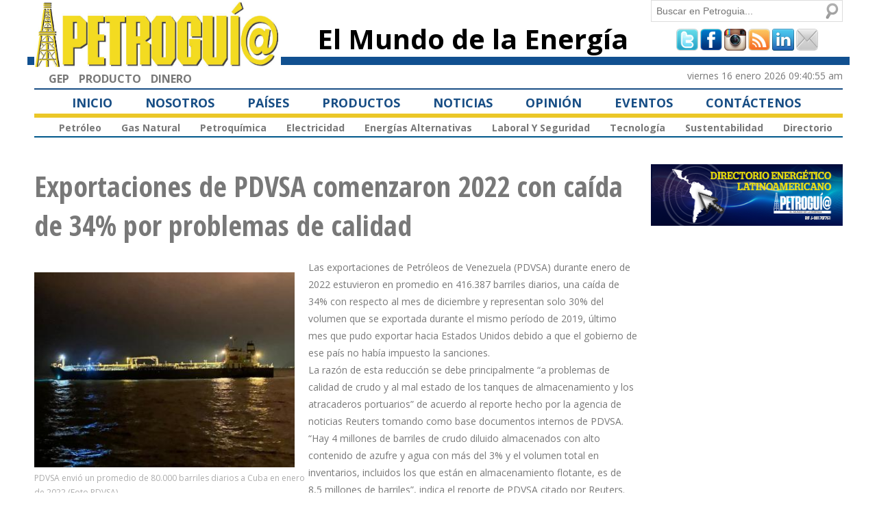

--- FILE ---
content_type: text/html; charset=utf-8
request_url: http://www.petroguia.com/pet/noticias/petr%C3%B3leo/exportaciones-de-pdvsa-comenzaron-2022-con-ca%C3%ADda-de-34-por-problemas-de-calidad
body_size: 39929
content:
<!DOCTYPE html PUBLIC "-//W3C//DTD HTML+RDFa 1.1//EN">
<html lang="es" dir="ltr" version="HTML+RDFa 1.1"
  xmlns:rnews="http://iptc.org/std/rNews/2011-10-07#"
  xmlns:content="http://purl.org/rss/1.0/modules/content/"
  xmlns:dc="http://purl.org/dc/terms/"
  xmlns:foaf="http://xmlns.com/foaf/0.1/"
  xmlns:og="http://ogp.me/ns#"
  xmlns:rdfs="http://www.w3.org/2000/01/rdf-schema#"
  xmlns:sioc="http://rdfs.org/sioc/ns#"
  xmlns:sioct="http://rdfs.org/sioc/types#"
  xmlns:skos="http://www.w3.org/2004/02/skos/core#"
  xmlns:xsd="http://www.w3.org/2001/XMLSchema#"
  xmlns:schema="http://schema.org/">
<head profile="http://www.w3.org/1999/xhtml/vocab">
  <meta http-equiv="Content-Type" content="text/html; charset=utf-8" />
<meta name="viewport" content="width=device-width, initial-scale=1, maximum-scale=1, minimum-scale=1, user-scalable=no" />
<link rel="shortcut icon" href="http://www.petroguia.com/pet/misc/favicon.ico" type="image/vnd.microsoft.icon" />
<link rel="canonical" href="/pet/noticias/petr%C3%B3leo/exportaciones-de-pdvsa-comenzaron-2022-con-ca%C3%ADda-de-34-por-problemas-de-calidad" />
<meta name="Generator" content="Drupal 7 (http://drupal.org)" />
<link rel="shortlink" href="/pet/node/5250" />
  <title>Exportaciones de PDVSA comenzaron 2022 con caída de 34% por problemas de calidad | PETROGUIA</title>  
  <style type="text/css" media="all">
@import url("http://www.petroguia.com/pet/modules/system/system.base.css?pzqg4y");
@import url("http://www.petroguia.com/pet/modules/system/system.menus.css?pzqg4y");
@import url("http://www.petroguia.com/pet/modules/system/system.messages.css?pzqg4y");
@import url("http://www.petroguia.com/pet/modules/system/system.theme.css?pzqg4y");
</style>
<style type="text/css" media="all">
@import url("http://www.petroguia.com/pet/profiles/openpublish/modules/contrib/date/date_api/date.css?pzqg4y");
@import url("http://www.petroguia.com/pet/profiles/openpublish/modules/contrib/date/date_popup/themes/datepicker.1.7.css?pzqg4y");
@import url("http://www.petroguia.com/pet/modules/field/theme/field.css?pzqg4y");
@import url("http://www.petroguia.com/pet/modules/node/node.css?pzqg4y");
@import url("http://www.petroguia.com/pet/modules/poll/poll.css?pzqg4y");
@import url("http://www.petroguia.com/pet/modules/search/search.css?pzqg4y");
@import url("http://www.petroguia.com/pet/modules/user/user.css?pzqg4y");
@import url("http://www.petroguia.com/pet/profiles/openpublish/modules/contrib/views/css/views.css?pzqg4y");
</style>
<style type="text/css" media="all">
@import url("http://www.petroguia.com/pet/profiles/openpublish/modules/contrib/ctools/css/ctools.css?pzqg4y");
@import url("http://www.petroguia.com/pet/profiles/openpublish/modules/contrib/tagclouds/tagclouds.css?pzqg4y");
@import url("http://www.petroguia.com/pet/profiles/openpublish/modules/contrib/addtoany/addtoany.css?pzqg4y");
@import url("http://www.petroguia.com/pet/profiles/openpublish/libraries/photoswipe/photoswipe.css?pzqg4y");
</style>
<style type="text/css" media="all">
@import url("http://www.petroguia.com/pet/profiles/openpublish/themes/omega/alpha/css/alpha-reset.css?pzqg4y");
@import url("http://www.petroguia.com/pet/profiles/openpublish/themes/omega/alpha/css/alpha-mobile.css?pzqg4y");
@import url("http://www.petroguia.com/pet/profiles/openpublish/themes/omega/alpha/css/alpha-alpha.css?pzqg4y");
@import url("http://www.petroguia.com/pet/profiles/openpublish/themes/omega/omega/css/omega-branding.css?pzqg4y");
@import url("http://www.petroguia.com/pet/profiles/openpublish/themes/omega/omega/css/omega-menu.css?pzqg4y");
@import url("http://www.petroguia.com/pet/profiles/openpublish/themes/openpublish-themes/frame/css/default.css?pzqg4y");
@import url("http://www.petroguia.com/pet/profiles/openpublish/themes/openpublish-themes/frame/css/tabs.css?pzqg4y");
@import url("http://www.petroguia.com/pet/sites/default/files/css_injector/css_injector_1.css?pzqg4y");
@import url("http://www.petroguia.com/pet/sites/default/files/css_injector/css_injector_2.css?pzqg4y");
@import url("http://www.petroguia.com/pet/sites/default/files/css_injector/css_injector_3.css?pzqg4y");
@import url("http://www.petroguia.com/pet/sites/default/files/css_injector/css_injector_4.css?pzqg4y");
@import url("http://www.petroguia.com/pet/sites/default/files/css_injector/css_injector_5.css?pzqg4y");
@import url("http://www.petroguia.com/pet/sites/default/files/css_injector/css_injector_6.css?pzqg4y");
@import url("http://www.petroguia.com/pet/sites/default/files/css_injector/css_injector_8.css?pzqg4y");
@import url("http://www.petroguia.com/pet/sites/default/files/css_injector/css_injector_11.css?pzqg4y");
</style>

<!--[if gte IE 9]><!-->
<style type="text/css" media="all and (min-width: 740px) and (min-device-width: 740px)">
@import url("http://www.petroguia.com/pet/profiles/openpublish/themes/omega/alpha/css/grid/alpha_default/fluid/alpha-default-fluid-12.css?pzqg4y");
</style>
<!--<![endif]-->

<!--[if gte IE 9]><!-->
<style type="text/css" media="all and (min-width: 1220px)">
@import url("http://www.petroguia.com/pet/profiles/openpublish/themes/omega/alpha/css/grid/alpha_default/wide/alpha-default-wide-12.css?pzqg4y");
</style>
<!--<![endif]-->
  <script type="text/javascript" src="http://www.petroguia.com/pet/profiles/openpublish/libraries/photoswipe/lib/klass.min.js?pzqg4y"></script>
<script type="text/javascript" src="http://www.petroguia.com/pet/misc/jquery.js?v=1.4.4"></script>
<script type="text/javascript" src="http://www.petroguia.com/pet/misc/jquery.once.js?v=1.2"></script>
<script type="text/javascript" src="http://www.petroguia.com/pet/misc/drupal.js?pzqg4y"></script>
<script type="text/javascript" src="http://www.petroguia.com/pet/sites/default/files/languages/es_fe7bW66hyNR-iy-v-SntNSt8LkCnNEy8mij9RpGR8es.js?pzqg4y"></script>
<script type="text/javascript" src="http://www.petroguia.com/pet/misc/collapse.js?pzqg4y"></script>
<script type="text/javascript" src="http://www.petroguia.com/pet/misc/form.js?pzqg4y"></script>
<script type="text/javascript">
<!--//--><![CDATA[//><!--
window.CKEDITOR_BASEPATH = '/pet/profiles/openpublish/libraries/ckeditor/'
//--><!]]>
</script>
<script type="text/javascript" src="http://www.petroguia.com/pet/profiles/openpublish/modules/contrib/google_analytics/googleanalytics.js?pzqg4y"></script>
<script type="text/javascript">
<!--//--><![CDATA[//><!--
(function(i,s,o,g,r,a,m){i["GoogleAnalyticsObject"]=r;i[r]=i[r]||function(){(i[r].q=i[r].q||[]).push(arguments)},i[r].l=1*new Date();a=s.createElement(o),m=s.getElementsByTagName(o)[0];a.async=1;a.src=g;m.parentNode.insertBefore(a,m)})(window,document,"script","https://www.google-analytics.com/analytics.js","ga");ga("create", "UA-31601237-1", {"cookieDomain":"auto"});ga("set", "anonymizeIp", true);ga("send", "pageview");
//--><!]]>
</script>
<script type="text/javascript" src="http://www.petroguia.com/pet/profiles/openpublish/modules/contrib/field_group/field_group.js?pzqg4y"></script>
<script type="text/javascript">
<!--//--><![CDATA[//><!--
window.a2a_config=window.a2a_config||{};window.da2a={done:false,html_done:false,script_ready:false,script_load:function(){var a=document.createElement('script'),s=document.getElementsByTagName('script')[0];a.type='text/javascript';a.async=true;a.src='https://static.addtoany.com/menu/page.js';s.parentNode.insertBefore(a,s);da2a.script_load=function(){};},script_onready:function(){da2a.script_ready=true;if(da2a.html_done)da2a.init();},init:function(){for(var i=0,el,target,targets=da2a.targets,length=targets.length;i<length;i++){el=document.getElementById('da2a_'+(i+1));target=targets[i];a2a_config.linkname=target.title;a2a_config.linkurl=target.url;if(el){a2a.init('page',{target:el});el.id='';}da2a.done=true;}da2a.targets=[];}};(function ($){Drupal.behaviors.addToAny = {attach: function (context, settings) {if (context !== document && window.da2a) {if(da2a.script_ready)a2a.init_all('page');da2a.script_load();}}}})(jQuery);a2a_config.callbacks=a2a_config.callbacks||[];a2a_config.callbacks.push({ready:da2a.script_onready});a2a_config.templates=a2a_config.templates||{};
//--><!]]>
</script>
<script type="text/javascript" src="http://www.petroguia.com/pet/profiles/openpublish/libraries/photoswipe/code.photoswipe-3.0.5.js?pzqg4y"></script>
<script type="text/javascript" src="http://www.petroguia.com/pet/profiles/openpublish/modules/features/openpublish_media/js/photo-gallery.js?pzqg4y"></script>
<script type="text/javascript" src="http://www.petroguia.com/pet/profiles/openpublish/themes/omega/omega/js/omega-mediaqueries.js?pzqg4y"></script>
<script type="text/javascript" src="http://www.petroguia.com/pet/profiles/openpublish/themes/omega/omega/js/omega-equalheights.js?pzqg4y"></script>
<script type="text/javascript">
<!--//--><![CDATA[//><!--
jQuery.extend(Drupal.settings, {"basePath":"\/pet\/","pathPrefix":"","ajaxPageState":{"theme":"frame","theme_token":"soos23leijWqP6sRKtdW6BA0T1wy8MHVOsZrLlqQTXQ","js":{"0":1,"profiles\/openpublish\/libraries\/photoswipe\/lib\/klass.min.js":1,"misc\/jquery.js":1,"misc\/jquery.once.js":1,"misc\/drupal.js":1,"public:\/\/languages\/es_fe7bW66hyNR-iy-v-SntNSt8LkCnNEy8mij9RpGR8es.js":1,"misc\/collapse.js":1,"misc\/form.js":1,"1":1,"profiles\/openpublish\/modules\/contrib\/google_analytics\/googleanalytics.js":1,"2":1,"profiles\/openpublish\/modules\/contrib\/field_group\/field_group.js":1,"3":1,"profiles\/openpublish\/libraries\/photoswipe\/code.photoswipe-3.0.5.js":1,"profiles\/openpublish\/modules\/features\/openpublish_media\/js\/photo-gallery.js":1,"profiles\/openpublish\/themes\/omega\/omega\/js\/omega-mediaqueries.js":1,"profiles\/openpublish\/themes\/omega\/omega\/js\/omega-equalheights.js":1},"css":{"modules\/system\/system.base.css":1,"modules\/system\/system.menus.css":1,"modules\/system\/system.messages.css":1,"modules\/system\/system.theme.css":1,"profiles\/openpublish\/modules\/contrib\/date\/date_api\/date.css":1,"profiles\/openpublish\/modules\/contrib\/date\/date_popup\/themes\/datepicker.1.7.css":1,"modules\/field\/theme\/field.css":1,"modules\/node\/node.css":1,"modules\/poll\/poll.css":1,"modules\/search\/search.css":1,"modules\/user\/user.css":1,"profiles\/openpublish\/modules\/contrib\/views\/css\/views.css":1,"profiles\/openpublish\/modules\/contrib\/ctools\/css\/ctools.css":1,"profiles\/openpublish\/modules\/contrib\/tagclouds\/tagclouds.css":1,"profiles\/openpublish\/modules\/contrib\/addtoany\/addtoany.css":1,"profiles\/openpublish\/libraries\/photoswipe\/photoswipe.css":1,"profiles\/openpublish\/themes\/omega\/alpha\/css\/alpha-reset.css":1,"profiles\/openpublish\/themes\/omega\/alpha\/css\/alpha-mobile.css":1,"profiles\/openpublish\/themes\/omega\/alpha\/css\/alpha-alpha.css":1,"profiles\/openpublish\/themes\/omega\/omega\/css\/omega-branding.css":1,"profiles\/openpublish\/themes\/omega\/omega\/css\/omega-menu.css":1,"profiles\/openpublish\/themes\/openpublish-themes\/frame\/css\/default.css":1,"profiles\/openpublish\/themes\/openpublish-themes\/frame\/css\/tabs.css":1,"public:\/\/css_injector\/css_injector_1.css":1,"public:\/\/css_injector\/css_injector_2.css":1,"public:\/\/css_injector\/css_injector_3.css":1,"public:\/\/css_injector\/css_injector_4.css":1,"public:\/\/css_injector\/css_injector_5.css":1,"public:\/\/css_injector\/css_injector_6.css":1,"public:\/\/css_injector\/css_injector_8.css":1,"public:\/\/css_injector\/css_injector_11.css":1,"profiles\/openpublish\/themes\/omega\/alpha\/css\/grid\/alpha_default\/fluid\/alpha-default-fluid-12.css":1,"profiles\/openpublish\/themes\/omega\/alpha\/css\/grid\/alpha_default\/wide\/alpha-default-wide-12.css":1}},"profile":"openpublish","profile_version":"7.x-1.0-beta9","googleanalytics":{"trackOutbound":1,"trackMailto":1,"trackDownload":1,"trackDownloadExtensions":"7z|aac|arc|arj|asf|asx|avi|bin|csv|doc(x|m)?|dot(x|m)?|exe|flv|gif|gz|gzip|hqx|jar|jpe?g|js|mp(2|3|4|e?g)|mov(ie)?|msi|msp|pdf|phps|png|ppt(x|m)?|pot(x|m)?|pps(x|m)?|ppam|sld(x|m)?|thmx|qtm?|ra(m|r)?|sea|sit|tar|tgz|torrent|txt|wav|wma|wmv|wpd|xls(x|m|b)?|xlt(x|m)|xlam|xml|z|zip"},"urlIsAjaxTrusted":{"\/pet\/noticias\/petr%C3%B3leo\/exportaciones-de-pdvsa-comenzaron-2022-con-ca%C3%ADda-de-34-por-problemas-de-calidad":true},"field_group":{"div":"full"},"omega":{"layouts":{"primary":"normal","order":["fluid","wide"],"queries":{"fluid":"all and (min-width: 740px) and (min-device-width: 740px)","wide":"all and (min-width: 1220px)"}}}});
//--><!]]>
</script>
  <!--[if lt IE 9]><script src="http://html5shiv.googlecode.com/svn/trunk/html5.js"></script><![endif]-->
</head>
<body class="html not-front not-logged-in page-node page-node- page-node-5250 node-type-openpublish-article context-noticias">
  <div id="skip-link">
    <a href="#main-content" class="element-invisible element-focusable">Pasar al contenido principal</a>
  </div>
  <div class="region region-page-top" id="region-page-top">
  <div class="region-inner region-page-top-inner">
      </div>
</div>  <div class="page clearfix" id="page">
      <header id="section-header" class="section section-header">
  <div id="zone-branding-wrapper" class="zone-wrapper zone-branding-wrapper clearfix">  
  <div id="zone-branding" class="zone zone-branding clearfix container-12">
    <div class="grid-4 region region-branding" id="region-branding">
  <div class="region-inner region-branding-inner">
        <div class="block block-delta-blocks block-logo block-delta-blocks-logo odd block-without-title" id="block-delta-blocks-logo">
  <div class="block-inner clearfix">
                
    <div class="content clearfix">
      <div class="logo-img"><a href="/pet/" id="logo" title="Return to the PETROGUIA home page"><img typeof="foaf:Image" src="http://www.petroguia.com/pet/sites/default/files/logo_pet.png" alt="PETROGUIA" /></a></div>    </div>
  </div>
</div><div class="block block-boxes block-boxes-simple block-box-2b8360a3 block-boxes-box-2b8360a3 even block-without-title" id="block-boxes-box-2b8360a3">
  <div class="block-inner clearfix">
                
    <div class="content clearfix">
      <div id='boxes-box-box-2b8360a3' class='boxes-box'><div class="boxes-box-content"><link href="https://fonts.googleapis.com/css?family=Open+Sans:400,700" rel="stylesheet" />
<link href="https://fonts.googleapis.com/css?family=Open+Sans+Condensed:700" rel="stylesheet" />




<script async src="https://securepubads.g.doubleclick.net/tag/js/gpt.js"></script>
<script>
  window.googletag = window.googletag || {cmd: []};
  googletag.cmd.push(function() {
        googletag.defineSlot('/66466891/Superior_Grande', [[728, 90], [970, 90]], 'div-gpt-ad-1695635293523-0').addService(googletag.pubads());
	googletag.defineSlot('/66466891/Superior_Pequeno', [180, 90], 'div-gpt-ad-1695635338571-0').addService(googletag.pubads());
	googletag.defineSlot('/66466891/Izquierda_2', [300, 250], 'div-gpt-ad-1695635390951-0').addService(googletag.pubads());
	googletag.defineSlot('/66466891/Izquierda_3', [300, 250], 'div-gpt-ad-1695635463413-0').addService(googletag.pubads());
	googletag.defineSlot('/66466891/Grande_izq_1', [300, 600], 'div-gpt-ad-1695635518429-0').addService(googletag.pubads());
        googletag.defineSlot('/66466891/Izquierda_1', [300, 250], 'div-gpt-ad-1695800360532-0').addService(googletag.pubads());
    googletag.pubads().enableSingleRequest();
    googletag.enableServices();
  });
</script></div></div>    </div>
  </div>
</div>  </div>
</div><div class="grid-5 region region-branding-inline" id="region-branding-inline">
  <div class="region-inner region-branding-inline-inner">
    <div class="block block-delta-blocks block-site-slogan block-delta-blocks-site-slogan odd block-without-title" id="block-delta-blocks-site-slogan">
  <div class="block-inner clearfix">
                
    <div class="content clearfix">
      <h6 class="site-slogan">El Mundo de la Energía</h6>    </div>
  </div>
</div>  </div>
</div><div class="grid-3 region region-dashboard-inactive" id="region-dashboard-inactive">
  <div class="region-inner region-dashboard-inactive-inner">
    <div class="block block-search block-form block-search-form odd block-without-title" id="block-search-form">
  <div class="block-inner clearfix">
                
    <div class="content clearfix">
      <form action="/pet/noticias/petr%C3%B3leo/exportaciones-de-pdvsa-comenzaron-2022-con-ca%C3%ADda-de-34-por-problemas-de-calidad" method="post" id="search-block-form" accept-charset="UTF-8"><div><div class="container-inline">
      <h2 class="element-invisible">Formulario de búsqueda</h2>
    <div class="form-item form-type-textfield form-item-search-block-form">
  <label class="element-invisible" for="edit-search-block-form--2">Buscar </label>
 <input title="Escriba lo que quiere buscar." placeholder="Buscar en Petroguia..." type="text" id="edit-search-block-form--2" name="search_block_form" value="" size="15" maxlength="128" class="form-text" />
</div>
<div class="form-actions form-wrapper" id="edit-actions"><input type="submit" id="edit-submit" name="op" value="Buscar" class="form-submit" /></div><input type="hidden" name="form_build_id" value="form-E4R7-_Q2rLQlnfMw3r5jHneL4ml7ofdRy_LIWp9ShA0" />
<input type="hidden" name="form_id" value="search_block_form" />
</div>
</div></form>    </div>
  </div>
</div><div class="block block-block block-3 block-block-3 even block-without-title" id="block-block-3">
  <div class="block-inner clearfix">
                
    <div class="content clearfix">
      <div class="redes_soc" style="    margin-top: 10px !important;    text-align: center !important;    width: 100% !important;"><a href="http://www.twitter.com/petroguia" target="_blank"><img src="/pet/profiles/openpublish/themes/openpublish-themes/frame/i/redes/tw.png" /></a> <a href="http://www.facebook.com/petroguia" target="_blank"><img src="/pet/profiles/openpublish/themes/openpublish-themes/frame/i/redes/fb.png" /></a> <a href="https://www.instagram.com/petroguiaimagen/" target="_blank"><img src="/pet/profiles/openpublish/themes/openpublish-themes/frame/i/redes/ig.png" style="width: 32px; height: 32px;" /></a> <a href="/pet/rss.xml" target=""><img src="/pet/profiles/openpublish/themes/openpublish-themes/frame/i/redes/rs.png" /></a> <a href="http://ve.linkedin.com/company/grupo-editorial-producto" target="_blank"><img src="/pet/profiles/openpublish/themes/openpublish-themes/frame/i/redes/li.png" /></a> <a href="/pet/contact"><img src="/pet/profiles/openpublish/themes/openpublish-themes/frame/i/redes/ma.png" /></a></div>
    </div>
  </div>
</div>  </div>
</div>  </div>
</div><div id="zone-header-wrapper" class="zone-wrapper zone-header-wrapper clearfix">  
  <div id="zone-header" class="zone zone-header clearfix container-12">
    <div class="grid-4 region region-header-first" id="region-header-first">
  <div class="region-inner region-header-first-inner">
    <section class="block block-menu block-menu-footer-links block-menu-menu-footer-links odd" id="block-menu-menu-footer-links">
  <div class="block-inner clearfix">
              <h2 class="block-title">Footer Links</h2>
            
    <div class="content clearfix">
      <ul class="menu"><li class="first leaf"><a href="http://www.producto.com.ve/files/presentacion/solution" title="">GEP</a></li>
<li class="leaf"><a href="http://www.producto.com.ve" title="">PRODUCTO</a></li>
<li class="last leaf"><a href="http://www.dinero.com.ve/" title="">DINERO</a></li>
</ul>    </div>
  </div>
</section>  </div>
</div><div class="grid-8 region region-header-second" id="region-header-second">
  <div class="region-inner region-header-second-inner">
    <div class="block block-boxes block-boxes-simple block-box-d3965eff block-boxes-box-d3965eff odd block-without-title" id="block-boxes-box-d3965eff">
  <div class="block-inner clearfix">
                
    <div class="content clearfix">
      <div id='boxes-box-box-d3965eff' class='boxes-box'><div class="boxes-box-content"><div  style="  text-align: right !important;    width: 100% !important;"><span class="fecha">Viernes 16 Enero 2026 09:40:55 AM</span>
</div></div></div>    </div>
  </div>
</div>  </div>
</div>  </div>
</div><div id="zone-menu-wrapper" class="zone-wrapper zone-menu-wrapper clearfix">  
  <div id="zone-menu" class="zone zone-menu clearfix container-12">
    <div class="grid-12 region region-menu" id="region-menu">
  <div class="region-inner region-menu-inner">
        <div class="block block-system block-menu block-main-menu block-system-main-menu odd block-without-title" id="block-system-main-menu">
  <div class="block-inner clearfix">
                
    <div class="content clearfix">
      <ul class="menu"><li class="first leaf"><a href="/pet/inicio">Inicio</a></li>
<li class="leaf"><a href="/pet/nosotros" title="">Nosotros</a></li>
<li class="leaf"><a href="/pet/paises" title="">Países</a></li>
<li class="leaf"><a href="/pet/productos">Productos</a></li>
<li class="leaf"><a href="/pet/noticias" title="">Noticias</a></li>
<li class="leaf"><a href="/pet/blog/opinion" title="">Opinión</a></li>
<li class="leaf"><a href="/pet/eventos" title="">Eventos</a></li>
<li class="last leaf"><a href="/pet/contact" title="">Contáctenos</a></li>
</ul>    </div>
  </div>
</div><div class="block block-menu block-menu-noticias block-menu-menu-noticias even block-without-title" id="block-menu-menu-noticias">
  <div class="block-inner clearfix">
                
    <div class="content clearfix">
      <ul class="menu"><li class="first leaf"><a href="/pet/noticias/petr%C3%B3leo" title="">Petróleo</a></li>
<li class="leaf"><a href="/pet/noticias/gas" title="">Gas Natural</a></li>
<li class="leaf"><a href="/pet/noticias/petroqu%C3%ADmica" title="">Petroquímica</a></li>
<li class="leaf"><a href="/pet/noticias/electricidad" title="">Electricidad</a></li>
<li class="leaf"><a href="/pet/noticias/energ%C3%ADas-alternativas" title="">Energías Alternativas</a></li>
<li class="leaf"><a href="/pet/noticias/laboral" title="">Laboral y Seguridad</a></li>
<li class="leaf"><a href="/pet/noticias/tecnolog%C3%ADa" title="">Tecnología</a></li>
<li class="leaf"><a href="/pet/noticias/sustentabilidad" title="">Sustentabilidad </a></li>
<li class="last leaf"><a href="/pet/directorio" title="">Directorio</a></li>
</ul>    </div>
  </div>
</div>  </div>
</div>
  </div>
</div></header>    
      <section id="section-content" class="section section-content">
  <div id="zone-preface-wrapper" class="zone-wrapper zone-preface-wrapper clearfix">  
  <div id="zone-preface" class="zone zone-preface clearfix container-12">
    <div class="grid-9 region region-content" id="region-content">
  <div class="region-inner region-content-inner">
    <a id="main-content"></a>
                <h1 class="title" id="page-title">Exportaciones de PDVSA comenzaron 2022 con caída de 34% por problemas de calidad</h1>
                        <div class="block block-system block-main block-system-main odd block-without-title" id="block-system-main">
  <div class="block-inner clearfix">
                
    <div class="content clearfix">
      <article about="/pet/noticias/petr%C3%B3leo/exportaciones-de-pdvsa-comenzaron-2022-con-ca%C3%ADda-de-34-por-problemas-de-calidad" typeof="schema:NewsArticle rNews:Article" class="node node-openpublish-article node-published node-not-promoted node-not-sticky author-arojaspetroguiacomve odd clearfix" id="node-openpublish-article-5250">
  
  
    
    <!--<footer class="submitted clearfix"><span property="rnews:dateCreated schema:dateCreated" content="2022-02-02T16:41:27-04:00" datatype="xsd:dateTime" rel="sioc:has_creator"><span class="username" xml:lang="" about="/pet/users/arojaspetroguiacomve" typeof="sioc:UserAccount" property="foaf:name" datatype="">arojas@petrogui...</span> | 02/02/22</span></footer>-->
    
  
  <div class="content clearfix">
    <div id="imagen-leyenda" class="group-multimedia field-group-div"><h3><span></span></h3><div class="field field-name-field-op-main-image field-type-image field-label-hidden"><div class="field-items"><div class="field-item even" rel="rnews:associatedMedia schema:associatedMedia" resource="http://www.petroguia.com/pet/sites/default/files/styles/400px_wide/public/main/articles/buques.jpg?itok=BSFbOaEQ"><img typeof="foaf:Image" src="http://www.petroguia.com/pet/sites/default/files/styles/400px_wide/public/main/articles/buques.jpg?itok=BSFbOaEQ" width="400" height="300" alt="" /></div></div></div><div class="field field-name-field-op-caption field-type-text-long field-label-hidden"><div class="field-items"><div class="field-item even"><p>PDVSA envió un promedio de 80.000 barriles diarios a Cuba en enero de 2022 (Foto PDVSA)</p>
</div></div></div></div><div class="field field-name-body field-type-text-with-summary field-label-hidden"><div class="field-items"><div class="field-item even" property="schema:articleBody rnews:articlebody"><p>Las exportaciones de Petróleos de Venezuela (PDVSA) durante enero de 2022 estuvieron en promedio en 416.387 barriles diarios, una caída de 34% con respecto al mes de diciembre y representan solo 30% del volumen que se exportada durante el mismo período de 2019, último mes que pudo exportar hacia Estados Unidos debido a que el gobierno de ese país no había impuesto la sanciones.<br />La razón de esta reducción se debe principalmente “a problemas de calidad de crudo y al mal estado de los tanques de almacenamiento y los atracaderos portuarios” de acuerdo al reporte hecho por la agencia de noticias Reuters tomando como base documentos internos de PDVSA.<br />“Hay 4 millones de barriles de crudo diluido almacenados con alto contenido de azufre y agua con más del 3% y el volumen total en inventarios, incluidos los que están en almacenamiento flotante, es de 8,5 millones de barriles”, indica el reporte de PDVSA citado por Reuters.<br /><a href="https://www.reuters.com/article/marketsNews/idUSL1N2UC2WO?il=0">https://www.reuters.com/article/marketsNews/idUSL1N2UC2WO?il=0</a></p>
<p>Indica el documento que la carga de un  gran transportador de crudo con destino a Malasia fue devuelta a los tanques debido a "problemas financieros" por parte del cliente y que un tercer superpetrolero programado para transportar exportaciones de petróleo el mes pasado tuvo que ceder su espacio de carga en José a un buque iraní que traía el condensado necesario para diluir el petróleo extrapesado de Venezuela para su procesamiento.<br />Más de las tres cuartas partes de los cargamentos de PDVSA zarparon hacia Asia mientras que los despachos hacia Cuba aumentaron en 51% al pasar de 53.000 a 80.000 de diciembre de 2021 a enero de 2022 entre crudo, gasolina y combustible.<br /> </p>
</div></div></div><div class="field field-name-field-op-section-term field-type-taxonomy-term-reference field-label-inline clearfix"><div class="field-label">Categoría:&nbsp;</div><div class="field-items"><div class="field-item even" rel="schema:articleSection"><a href="/pet/noticias/petr%C3%B3leo" typeof="skos:Concept" property="rdfs:label skos:prefLabel" datatype="">Petróleo</a></div></div></div><div class="field field-name-field-pa-s field-type-taxonomy-term-reference field-label-inline clearfix"><div class="field-label">País:&nbsp;</div><div class="field-items"><div class="field-item even"><a href="/pet/paises/venezuela" typeof="skos:Concept" property="rdfs:label skos:prefLabel" datatype="">Venezuela</a></div></div></div><div class="field field-name-field-etiquetas field-type-taxonomy-term-reference field-label-inline clearfix"><div class="field-label">Términos Relacionados:&nbsp;</div><div class="field-items"><div class="field-item even" rel="schema:keywords"><a href="/pet/etiquetas/exportaciones" typeof="skos:Concept" property="rdfs:label skos:prefLabel" datatype="">Exportaciones</a></div><div class="field-item odd" rel="schema:keywords"><a href="/pet/etiquetas/crudo" typeof="skos:Concept" property="rdfs:label skos:prefLabel" datatype="">Crudo</a></div><div class="field-item even" rel="schema:keywords"><a href="/pet/etiquetas/pdvsa" typeof="skos:Concept" property="rdfs:label skos:prefLabel" datatype="">PDVSA</a></div><div class="field-item odd" rel="schema:keywords"><a href="/pet/etiquetas/malasia" typeof="skos:Concept" property="rdfs:label skos:prefLabel" datatype="">Malasia</a></div><div class="field-item even" rel="schema:keywords"><a href="/pet/etiquetas/calidad" typeof="skos:Concept" property="rdfs:label skos:prefLabel" datatype="">calidad</a></div></div></div><div class="field field-name-field-op-related-nref field-type-node-reference field-label-inline clearfix"><div class="field-label">Related Content:&nbsp;</div><div class="field-items"><div class="field-item even"><a href="/pet/noticias/petr%C3%B3leo-petroqu%C3%ADmica/informe-del-comisario-de-pdvsa-venezuela-vende-crudos-de-baja-calidad">Informe del Comisario de PDVSA: Venezuela vende crudos de baja calidad y fuera de especificaciones</a></div><div class="field-item odd"><a href="/pet/noticias/petr%C3%B3leo/exportaciones-petroleras-de-venezuela-cayeron-138600-bd-en-noviembre-por-fallas-de">Exportaciones petroleras de Venezuela cayeron 138.600 b/d en noviembre por fallas de calidad</a></div></div></div><span property="schema:name" content="Exportaciones de PDVSA comenzaron 2022 con caída de 34% por problemas de calidad" class="rdf-meta element-hidden"></span><span rel="schema:url" resource="/pet/noticias/petr%C3%B3leo/exportaciones-de-pdvsa-comenzaron-2022-con-ca%C3%ADda-de-34-por-problemas-de-calidad" class="rdf-meta element-hidden"></span>  </div>

	<br>PUBLICADO: 02 de febrero de 2022	 
  <div class="clearfix">
          <nav class="links node-links clearfix"></nav>
    
      </div>
</article>    </div>
  </div>
</div><section class="block block-views block-contenido-relacionado-block block-views-contenido-relacionado-block even" id="block-views-contenido-relacionado-block">
  <div class="block-inner clearfix">
              <h2 class="block-title">LEA TAMBIÉN</h2>
            
    <div class="content clearfix">
      <div class="view view-contenido-relacionado view-id-contenido_relacionado view-display-id-block view-dom-id-0ef26a2a77adc99fba3e4185290f51d2">
        
  
  
      <div class="view-content">
        <div class="views-row views-row-1 views-row-odd views-row-first">
      
          <div class="evento-bloque views-fieldset" data-module="views_fieldsets" class="evento-bloque views-fieldset">
            <div class="views-field views-field-field-op-main-image"><div class="field-content"><a href="/pet/noticias/petr%C3%B3leo/delcy-rodr%C3%ADguez-pide-al-parlamento-reformar-la-ley-de-hidrocarburos-para"><img typeof="foaf:Image" src="http://www.petroguia.com/pet/sites/default/files/styles/recorta_280x210/public/main/articles/DELCY%20LEY.jpg?itok=yw7UF-jN" width="280" height="210" alt="" /></a></div></div>                <div class="views-field views-field-title"><span class="field-content"><a href="/pet/noticias/petr%C3%B3leo/delcy-rodr%C3%ADguez-pide-al-parlamento-reformar-la-ley-de-hidrocarburos-para">Delcy Rodríguez pide al parlamento reformar la Ley de Hidrocarburos para incorporar contratos de legislación antibloqueo</a></span></div>      </div>

    </div>
  <div class="views-row views-row-2 views-row-even">
      
          <div class="evento-bloque views-fieldset" data-module="views_fieldsets" class="evento-bloque views-fieldset">
            <div class="views-field views-field-field-op-main-image"><div class="field-content"><a href="/pet/noticias/petr%C3%B3leo/gobierno-de-venezuela-reconoce-ca%C3%ADda-en-producci%C3%B3n-petrolera-en-diciembre"><img typeof="foaf:Image" src="http://www.petroguia.com/pet/sites/default/files/styles/recorta_280x210/public/main/articles/FAJA%20DEL%20ORINOCO_6.jpg?itok=syxMbFay" width="280" height="210" alt="" /></a></div></div>                <div class="views-field views-field-title"><span class="field-content"><a href="/pet/noticias/petr%C3%B3leo/gobierno-de-venezuela-reconoce-ca%C3%ADda-en-producci%C3%B3n-petrolera-en-diciembre">Gobierno de Venezuela reconoce caída en producción petrolera en diciembre</a></span></div>      </div>

    </div>
  <div class="views-row views-row-3 views-row-odd">
      
          <div class="evento-bloque views-fieldset" data-module="views_fieldsets" class="evento-bloque views-fieldset">
            <div class="views-field views-field-field-op-main-image"><div class="field-content"><a href="/pet/noticias/petr%C3%B3leo/%E2%80%9Cvenezuela-asumir%C3%ADa-el-control-del-proceso-que-estamos-viviendo-si-la-reforma-la"><img typeof="foaf:Image" src="http://www.petroguia.com/pet/sites/default/files/styles/recorta_280x210/public/main/articles/DOLORES%20DOBARRO_0.jpg?itok=43uep74w" width="280" height="210" alt="" /></a></div></div>                <div class="views-field views-field-title"><span class="field-content"><a href="/pet/noticias/petr%C3%B3leo/%E2%80%9Cvenezuela-asumir%C3%ADa-el-control-del-proceso-que-estamos-viviendo-si-la-reforma-la">“Venezuela asumiría el control del proceso que estamos viviendo si la AN reforma la Ley de Hidrocarburos”</a></span></div>      </div>

    </div>
  <div class="views-row views-row-4 views-row-even views-row-last">
      
          <div class="evento-bloque views-fieldset" data-module="views_fieldsets" class="evento-bloque views-fieldset">
            <div class="views-field views-field-field-op-main-image"><div class="field-content"><a href="/pet/noticias/petr%C3%B3leo/conoco-phillips-mantiene-intenci%C3%B3n-de-regresar-venezuela-y-recuperar-12000"><img typeof="foaf:Image" src="http://www.petroguia.com/pet/sites/default/files/styles/recorta_280x210/public/main/articles/Ryan%20Lance.jpg?itok=KbWgMZ0X" width="280" height="210" alt="" /></a></div></div>                <div class="views-field views-field-title"><span class="field-content"><a href="/pet/noticias/petr%C3%B3leo/conoco-phillips-mantiene-intenci%C3%B3n-de-regresar-venezuela-y-recuperar-12000">Conoco-Phillips mantiene intención de regresar a Venezuela y recuperar $ 12.000 millones por expropiación </a></span></div>      </div>

    </div>
    </div>
  
  
  
  
  
  
</div>    </div>
  </div>
</section><div class="block block-addtoany block-addtoany-button block-addtoany-addtoany-button odd block-without-title" id="block-addtoany-addtoany-button">
  <div class="block-inner clearfix">
                
    <div class="content clearfix">
      <span class="a2a_kit a2a_kit_size_32 a2a_target addtoany_list" id="da2a_1">
      
      <a class="a2a_dd addtoany_share_save" href="https://www.addtoany.com/share#url=http%3A%2F%2Fwww.petroguia.com%2Fpet%2Fnoticias%2Fpetr%25C3%25B3leo%2Fexportaciones-de-pdvsa-comenzaron-2022-con-ca%25C3%25ADda-de-34-por-problemas-de-calidad&amp;title=Exportaciones%20de%20PDVSA%20comenzaron%202022%20con%20ca%C3%ADda%20de%2034%25%20por%20problemas%20de%20calidad"><img src="/pet/profiles/openpublish/modules/contrib/addtoany/images/share_save_256_24.png" width="256" height="24" alt="Share"/></a>
      
    </span>
    <script type="text/javascript">
<!--//--><![CDATA[//><!--
if(window.da2a)da2a.script_load();
//--><!]]>
</script>    </div>
  </div>
</div>      </div>
</div><div class="grid-3 region region-preface-second" id="region-preface-second">
  <div class="region-inner region-preface-second-inner">
    <div class="block block-boxes block-boxes-simple block-ad-300x250-1 block-boxes-ad-300x250-1 odd block-without-title" id="block-boxes-ad-300x250-1">
  <div class="block-inner clearfix">
                
    <div class="content clearfix">
      <div id='boxes-box-ad_300x250_1' class='boxes-box'><div class="boxes-box-content"><p> </p>
<p><a href="/pet/directorio"><img alt="" src="/pet/sites/default/files/banner petroguia2.png" style="width: 300px; height: 90px;  float: right;" /></a></p>
<p> </p>
<!-- /66466891/Izquierda_1 --><div id="div-gpt-ad-1695800360532-0" style="min-width: 300px; min-height: 250px;">
<script>
<!--//--><![CDATA[// ><!--

    googletag.cmd.push(function() { googletag.display('div-gpt-ad-1695800360532-0'); });
  
//--><!]]>
</script></div>
</div></div>    </div>
  </div>
</div><div class="block block-block block-5 block-block-5 even block-without-title" id="block-block-5">
  <div class="block-inner clearfix">
                
    <div class="content clearfix">
      <!-- /66466891/Grande_izq_1 --><div id="div-gpt-ad-1695635518429-0" style="min-width: 300px; min-height: 600px;">
<script>
<!--//--><![CDATA[// ><!--

    googletag.cmd.push(function() { googletag.display('div-gpt-ad-1695635518429-0'); });
  
//--><!]]>
</script></div>
    </div>
  </div>
</div>  </div>
</div>  </div>
</div><div id="zone-content-wrapper" class="zone-wrapper zone-content-wrapper clearfix">  
  <div id="zone-content" class="zone zone-content clearfix container-12">    
        
          </div>
</div></section>    
  
      <footer id="section-footer" class="section section-footer">
  <div id="zone-footer-wrapper" class="zone-wrapper zone-footer-wrapper clearfix">  
  <div id="zone-footer" class="zone zone-footer clearfix container-12">
    <div class="grid-9 region region-footer-first" id="region-footer-first">
  <div class="region-inner region-footer-first-inner">
    <div class="block block-block block-6 block-block-6 odd block-without-title" id="block-block-6">
  <div class="block-inner clearfix">
                
    <div class="content clearfix">
      <!-- Composite Start -->
<div id="M757540ScriptRootC1218424"></div>
<script src="https://jsc.mgid.com/p/e/petroguia.com.1218424.js" async></script>
<!-- Composite End -->    </div>
  </div>
</div>  </div>
</div>  </div>
</div><div id="zone-fondo-wrapper" class="zone-wrapper zone-fondo-wrapper clearfix">  
  <div id="zone-fondo" class="zone zone-fondo clearfix container-12">
    <div class="grid-12 region region-postscript-fourth" id="region-postscript-fourth">
  <div class="region-inner region-postscript-fourth-inner">
    <div class="block block-boxes block-boxes-simple block-box-d05bf99a block-boxes-box-d05bf99a odd block-without-title" id="block-boxes-box-d05bf99a">
  <div class="block-inner clearfix">
                
    <div class="content clearfix">
      <div id='boxes-box-box-d05bf99a' class='boxes-box'><div class="boxes-box-content"><hr /></div></div>    </div>
  </div>
</div><div class="block block-boxes block-boxes-simple block-box-30177765 block-boxes-box-30177765 even block-without-title" id="block-boxes-box-30177765">
  <div class="block-inner clearfix">
                
    <div class="content clearfix">
      <div id='boxes-box-box-30177765' class='boxes-box'><div class="boxes-box-content"><p style="text-align: center;">Copyright 2019.  | Todos los derechos reservados /  Editorial Los Barrosos Petroguia, C.A. | Caracas | Venezuela</p>
</div></div>    </div>
  </div>
</div><div class="block block-boxes block-boxes-simple block-box-e017ee0f block-boxes-box-e017ee0f odd block-without-title" id="block-boxes-box-e017ee0f">
  <div class="block-inner clearfix">
                
    <div class="content clearfix">
      <div id='boxes-box-box-e017ee0f' class='boxes-box'><div class="boxes-box-content"><p style="text-align: center;">Desarrollado por Humana Service Group</p>
</div></div>    </div>
  </div>
</div>  </div>
</div>  </div>
</div></footer>  </div>  <div class="region region-page-bottom" id="region-page-bottom">
  <div class="region-inner region-page-bottom-inner">
      </div>
</div><script type="text/javascript">
<!--//--><![CDATA[//><!--
da2a.targets=[
{title:"Exportaciones de PDVSA comenzaron 2022 con ca\u00edda de 34% por problemas de calidad",url:"http:\/\/www.petroguia.com\/pet\/noticias\/petr%C3%B3leo\/exportaciones-de-pdvsa-comenzaron-2022-con-ca%C3%ADda-de-34-por-problemas-de-calidad"}];
da2a.html_done=true;if(da2a.script_ready&&!da2a.done)da2a.init();da2a.script_load();
//--><!]]>
</script>
</body>
</html>

--- FILE ---
content_type: text/html; charset=utf-8
request_url: https://www.google.com/recaptcha/api2/aframe
body_size: 264
content:
<!DOCTYPE HTML><html><head><meta http-equiv="content-type" content="text/html; charset=UTF-8"></head><body><script nonce="S0SNcRSbuaiuxoqNbqglgQ">/** Anti-fraud and anti-abuse applications only. See google.com/recaptcha */ try{var clients={'sodar':'https://pagead2.googlesyndication.com/pagead/sodar?'};window.addEventListener("message",function(a){try{if(a.source===window.parent){var b=JSON.parse(a.data);var c=clients[b['id']];if(c){var d=document.createElement('img');d.src=c+b['params']+'&rc='+(localStorage.getItem("rc::a")?sessionStorage.getItem("rc::b"):"");window.document.body.appendChild(d);sessionStorage.setItem("rc::e",parseInt(sessionStorage.getItem("rc::e")||0)+1);localStorage.setItem("rc::h",'1768570860092');}}}catch(b){}});window.parent.postMessage("_grecaptcha_ready", "*");}catch(b){}</script></body></html>

--- FILE ---
content_type: text/css
request_url: http://www.petroguia.com/pet/sites/default/files/css_injector/css_injector_5.css?pzqg4y
body_size: 55
content:
.tagclouds-term a {
    font-size: 24px !important;
}

--- FILE ---
content_type: text/css
request_url: http://www.petroguia.com/pet/sites/default/files/css_injector/css_injector_6.css?pzqg4y
body_size: 39
content:
.poll .title {
    font-size: 18px;
}

--- FILE ---
content_type: text/css
request_url: http://www.petroguia.com/pet/sites/default/files/css_injector/css_injector_8.css?pzqg4y
body_size: 405
content:
#imagen-leyenda  {
    float: left;
    width: 400px;
}

.field-name-field-op-caption p {
    width: 400px;
}

.node-title {
    font-family: 'Open Sans Condensed', sans-serif;
    font-size: 42px;
    line-height: normal;
    font-variant: none;
}

.title {
    font-family: 'Open Sans Condensed', sans-serif;
    font-size: 42px;
    line-height: normal;
    font-variant: none;
}
